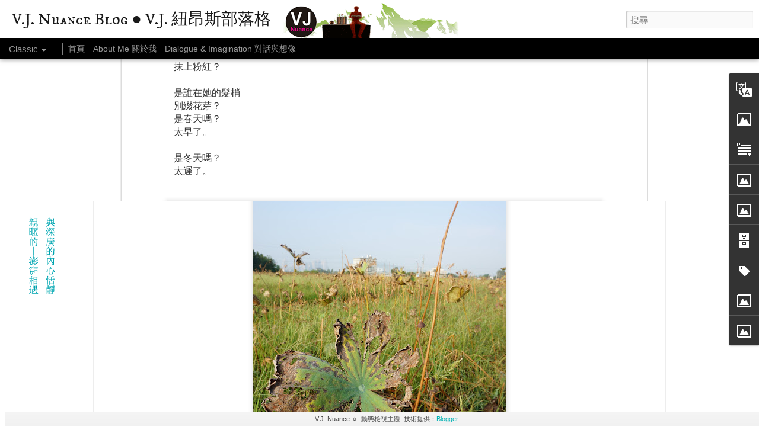

--- FILE ---
content_type: text/html; charset=UTF-8
request_url: https://www.vjnuance.idv.tw/2014/01/blog-post_22.html
body_size: 5564
content:
<!DOCTYPE html>
<html class='v2' dir='ltr' xmlns='http://www.w3.org/1999/xhtml' xmlns:b='http://www.google.com/2005/gml/b' xmlns:data='http://www.google.com/2005/gml/data' xmlns:expr='http://www.google.com/2005/gml/expr'>
<head>
<link href='https://www.blogger.com/static/v1/widgets/335934321-css_bundle_v2.css' rel='stylesheet' type='text/css'/>
<meta content='text/html; charset=UTF-8' http-equiv='Content-Type'/>
<meta content='blogger' name='generator'/>
<link href='https://www.vjnuance.idv.tw/favicon.ico' rel='icon' type='image/x-icon'/>
<link href='https://www.vjnuance.idv.tw/2014/01/blog-post_22.html' rel='canonical'/>
<link rel="alternate" type="application/atom+xml" title="V.J. Nuance Blog &#9679; V.J. 紐昂斯部落格 - Atom" href="https://www.vjnuance.idv.tw/feeds/posts/default" />
<link rel="alternate" type="application/rss+xml" title="V.J. Nuance Blog &#9679; V.J. 紐昂斯部落格 - RSS" href="https://www.vjnuance.idv.tw/feeds/posts/default?alt=rss" />
<link rel="service.post" type="application/atom+xml" title="V.J. Nuance Blog &#9679; V.J. 紐昂斯部落格 - Atom" href="https://www.blogger.com/feeds/3710058619282861518/posts/default" />

<link rel="alternate" type="application/atom+xml" title="V.J. Nuance Blog &#9679; V.J. 紐昂斯部落格 - Atom" href="https://www.vjnuance.idv.tw/feeds/6817210238873566467/comments/default" />
<!--Can't find substitution for tag [blog.ieCssRetrofitLinks]-->
<link href='https://blogger.googleusercontent.com/img/b/R29vZ2xl/AVvXsEhh47Dj0WEl71DYrESvmAF2PP3_VDmUcG-N-d1LCaKKbrzSK_Dpmql_U5JL5MrP5aq9bbq6YHyiKsOnUhGlLE0hZRllBE5K5eB_mR1QbXq5HCCdFMoiFtwrtzCYkXhbbZzjy2NdvY3qSTs/w767-h509-no/%25E5%25B1%25B1%25E6%25AB%25BB%25E4%25B9%258D%25E9%2596%258B%25EF%25BC%2590%25EF%25BC%2592.JPG' rel='image_src'/>
<meta content='https://www.vjnuance.idv.tw/2014/01/blog-post_22.html' property='og:url'/>
<meta content='山櫻乍現' property='og:title'/>
<meta content='        是誰為她的素顏        抹上粉紅？           是誰在她的髮梢        別綴花芽？   ' property='og:description'/>
<meta content='https://blogger.googleusercontent.com/img/b/R29vZ2xl/AVvXsEhh47Dj0WEl71DYrESvmAF2PP3_VDmUcG-N-d1LCaKKbrzSK_Dpmql_U5JL5MrP5aq9bbq6YHyiKsOnUhGlLE0hZRllBE5K5eB_mR1QbXq5HCCdFMoiFtwrtzCYkXhbbZzjy2NdvY3qSTs/w1200-h630-p-k-no-nu/%25E5%25B1%25B1%25E6%25AB%25BB%25E4%25B9%258D%25E9%2596%258B%25EF%25BC%2590%25EF%25BC%2592.JPG' property='og:image'/>
<title>V.J. Nuance Blog &#9679; V.J. 紐昂斯部落格: 山櫻乍現</title>
<meta content='!' name='fragment'/>
<meta content='dynamic' name='blogger-template'/>
<meta content='IE=9,chrome=1' http-equiv='X-UA-Compatible'/>
<meta content='initial-scale=1.0, maximum-scale=1.0, user-scalable=no, width=device-width' name='viewport'/>
<style type='text/css'>@font-face{font-family:'Fontdiner Swanky';font-style:normal;font-weight:400;font-display:swap;src:url(//fonts.gstatic.com/s/fontdinerswanky/v24/ijwOs4XgRNsiaI5-hcVb4hQgMvCD0uYVKwOs1to.woff2)format('woff2');unicode-range:U+0000-00FF,U+0131,U+0152-0153,U+02BB-02BC,U+02C6,U+02DA,U+02DC,U+0304,U+0308,U+0329,U+2000-206F,U+20AC,U+2122,U+2191,U+2193,U+2212,U+2215,U+FEFF,U+FFFD;}@font-face{font-family:'IM Fell DW Pica SC';font-style:normal;font-weight:400;font-display:swap;src:url(//fonts.gstatic.com/s/imfelldwpicasc/v21/0ybjGCAu5PfqkvtGVU15aBhXz3EUrnTm_xKLM0uRGQ.woff2)format('woff2');unicode-range:U+0000-00FF,U+0131,U+0152-0153,U+02BB-02BC,U+02C6,U+02DA,U+02DC,U+0304,U+0308,U+0329,U+2000-206F,U+20AC,U+2122,U+2191,U+2193,U+2212,U+2215,U+FEFF,U+FFFD;}</style>
<style id='page-skin-1' type='text/css'><!--
/*-----------------------------------------------
Blogger Template Style
Name: Dynamic Views
----------------------------------------------- */
/* Variable definitions
====================
<Variable name="keycolor" description="Main Color" type="color" default="#ffffff"
variants="#2b256f,#00b2b4,#4ba976,#696f00,#b38f00,#f07300,#d0422c,#f37a86,#7b5341"/>
<Group description="Page">
<Variable name="page.text.font" description="Font" type="font"
default="'Helvetica Neue Light', HelveticaNeue-Light, 'Helvetica Neue', Helvetica, Arial, sans-serif"/>
<Variable name="page.text.color" description="Text Color" type="color"
default="#333333" variants="#333333"/>
<Variable name="body.background.color" description="Background Color" type="color"
default="#EEEEEE"
variants="#dfdfea,#d9f4f4,#e4f2eb,#e9ead9,#f4eed9,#fdead9,#f8e3e0,#fdebed,#ebe5e3"/>
</Group>
<Variable name="body.background" description="Body Background" type="background"
color="#EEEEEE" default="$(color) none repeat scroll top left"/>
<Group description="Header">
<Variable name="header.background.color" description="Background Color" type="color"
default="#F3F3F3" variants="#F3F3F3"/>
</Group>
<Group description="Header Bar">
<Variable name="primary.color" description="Background Color" type="color"
default="#333333" variants="#2b256f,#00b2b4,#4ba976,#696f00,#b38f00,#f07300,#d0422c,#f37a86,#7b5341"/>
<Variable name="menu.font" description="Font" type="font"
default="'Helvetica Neue Light', HelveticaNeue-Light, 'Helvetica Neue', Helvetica, Arial, sans-serif"/>
<Variable name="menu.text.color" description="Text Color" type="color"
default="#FFFFFF" variants="#FFFFFF"/>
</Group>
<Group description="Links">
<Variable name="link.font" description="Link Text" type="font"
default="'Helvetica Neue Light', HelveticaNeue-Light, 'Helvetica Neue', Helvetica, Arial, sans-serif"/>
<Variable name="link.color" description="Link Color" type="color"
default="#009EB8"
variants="#2b256f,#00b2b4,#4ba976,#696f00,#b38f00,#f07300,#d0422c,#f37a86,#7b5341"/>
<Variable name="link.hover.color" description="Link Hover Color" type="color"
default="#009EB8"
variants="#2b256f,#00b2b4,#4ba976,#696f00,#b38f00,#f07300,#d0422c,#f37a86,#7b5341"/>
<Variable name="link.visited.color" description="Link Visited Color" type="color"
default="#009EB8"
variants="#2b256f,#00b2b4,#4ba976,#696f00,#b38f00,#f07300,#d0422c,#f37a86,#7b5341"/>
</Group>
<Group description="Blog Title">
<Variable name="blog.title.font" description="Font" type="font"
default="'Helvetica Neue Light', HelveticaNeue-Light, 'Helvetica Neue', Helvetica, Arial, sans-serif"/>
<Variable name="blog.title.color" description="Color" type="color"
default="#555555" variants="#555555"/>
</Group>
<Group description="Blog Description">
<Variable name="blog.description.font" description="Font" type="font"
default="'Helvetica Neue Light', HelveticaNeue-Light, 'Helvetica Neue', Helvetica, Arial, sans-serif"/>
<Variable name="blog.description.color" description="Color" type="color"
default="#555555" variants="#555555"/>
</Group>
<Group description="Post Title">
<Variable name="post.title.font" description="Font" type="font"
default="'Helvetica Neue Light', HelveticaNeue-Light, 'Helvetica Neue', Helvetica, Arial, sans-serif"/>
<Variable name="post.title.color" description="Color" type="color"
default="#333333" variants="#333333"/>
</Group>
<Group description="Date Ribbon">
<Variable name="ribbon.color" description="Color" type="color"
default="#666666" variants="#2b256f,#00b2b4,#4ba976,#696f00,#b38f00,#f07300,#d0422c,#f37a86,#7b5341"/>
<Variable name="ribbon.hover.color" description="Hover Color" type="color"
default="#AD3A2B" variants="#AD3A2B"/>
</Group>
<Variable name="blitzview" description="Initial view type" type="string" default="sidebar"/>
*/
/* BEGIN CUT */
{
"font:Text": "'Helvetica Neue Light', HelveticaNeue-Light, 'Helvetica Neue', Helvetica, Arial, sans-serif",
"color:Text": "#333333",
"image:Background": "#EEEEEE url(//2.bp.blogspot.com/-UOC96PXeESY/VENL0Var8UI/AAAAAAAAKYQ/fSFhMUtZYzI/s0/Background-Dynamic-view-00.gif) repeat fixed top left",
"color:Background": "#ffffff",
"color:Header Background": "#ffffff",
"color:Primary": "#000000",
"color:Menu Text": "#ffffff",
"font:Menu": "normal normal 100% 'Helvetica Neue Light', HelveticaNeue-Light, 'Helvetica Neue', Helvetica, Arial, sans-serif",
"font:Link": "'Helvetica Neue Light', HelveticaNeue-Light, 'Helvetica Neue', Helvetica, Arial, sans-serif",
"color:Link": "#00b2b4",
"color:Link Visited": "#00b2b4",
"color:Link Hover": "#00b2b4",
"font:Blog Title": "normal bold 100% IM Fell DW Pica SC",
"color:Blog Title": "#191919",
"font:Blog Description": "'Helvetica Neue Light', HelveticaNeue-Light, 'Helvetica Neue', Helvetica, Arial, sans-serif",
"color:Blog Description": "#555555",
"font:Post Title": "normal bold 100% Fontdiner Swanky",
"color:Post Title": "#ff553f",
"color:Ribbon": "#00b2b4",
"color:Ribbon Hover": "#ad3a2b",
"view": "classic"
}
/* END CUT */
.ss,.blogger-gear{
display: none;
}
--></style>
<style id='template-skin-1' type='text/css'><!--
body {
min-width: 1140px;
}
.column-center-outer {
margin-top: 46px;
}
.content-outer, .content-fauxcolumn-outer, .region-inner {
min-width: 1140px;
max-width: 1140px;
_width: 1140px;
}
.main-inner .columns {
padding-left: 0;
padding-right: 310px;
}
.main-inner .fauxcolumn-center-outer {
left: 0;
right: 310px;
/* IE6 does not respect left and right together */
_width: expression(this.parentNode.offsetWidth -
parseInt("0") -
parseInt("310px") + 'px');
}
.main-inner .fauxcolumn-left-outer {
width: 0;
}
.main-inner .fauxcolumn-right-outer {
width: 310px;
}
.main-inner .column-left-outer {
width: 0;
right: 100%;
margin-left: -0;
}
.main-inner .column-right-outer {
width: 310px;
margin-right: -310px;
}
#layout {
min-width: 0;
}
#layout .content-outer {
min-width: 0;
width: 800px;
}
#layout .region-inner {
min-width: 0;
width: auto;
}
--></style>
<script src='//www.blogblog.com/dynamicviews/2dfa401275732ff9/js/thirdparty/jquery.js' type='text/javascript'></script>
<script src='//www.blogblog.com/dynamicviews/2dfa401275732ff9/js/thirdparty/jquery-mousewheel.js' type='text/javascript'></script>
<script src='//www.blogblog.com/dynamicviews/2dfa401275732ff9/js/common.js' type='text/javascript'></script>
<script src='//www.blogblog.com/dynamicviews/2dfa401275732ff9/js/languages/lang__zh_tw.js' type='text/javascript'></script>
<script src='//www.blogblog.com/dynamicviews/2dfa401275732ff9/js/classic.js' type='text/javascript'></script>
<script src='//www.blogblog.com/dynamicviews/2dfa401275732ff9/js/gadgets.js' type='text/javascript'></script>
<script src='//www.blogblog.com/dynamicviews/4224c15c4e7c9321/js/comments.js'></script>
<link href='https://www.blogger.com/dyn-css/authorization.css?targetBlogID=3710058619282861518&amp;zx=0ff4b194-9db4-4540-9885-4dd5fc39375a' media='none' onload='if(media!=&#39;all&#39;)media=&#39;all&#39;' rel='stylesheet'/><noscript><link href='https://www.blogger.com/dyn-css/authorization.css?targetBlogID=3710058619282861518&amp;zx=0ff4b194-9db4-4540-9885-4dd5fc39375a' rel='stylesheet'/></noscript>
<meta name='google-adsense-platform-account' content='ca-host-pub-1556223355139109'/>
<meta name='google-adsense-platform-domain' content='blogspot.com'/>

</head>
<body class='variant-classic'>
<div class='content'>
<div class='content-outer'>
<div class='fauxborder-left content-fauxborder-left'>
<div class='content-inner'>
<div class='main-outer'>
<div class='fauxborder-left main-fauxborder-left'>
<div class='region-inner main-inner'>
<div class='columns fauxcolumns'>
<div class='column-center-outer'>
<div class='column-center-inner'>
<div class='main section' id='main'>
</div>
</div>
</div>
<div class='column-right-outer'>
<div class='column-right-inner'>
<aside>
<div class='sidebar section' id='sidebar-right-1'>
</div>
</aside>
</div>
</div>
<div style='clear: both'></div>
</div>
</div>
</div>
</div>
</div>
</div>
</div>
</div>
<script language='javascript' type='text/javascript'>
      setTimeout(function() {
        blogger.ui().configure().view();
      }, 500);
    </script>

<script type="text/javascript" src="https://www.blogger.com/static/v1/widgets/3845888474-widgets.js"></script>
<script type='text/javascript'>
window['__wavt'] = 'AOuZoY6zMEqchsIRN9MOll3ebhVVp7SupA:1768662507966';_WidgetManager._Init('//www.blogger.com/rearrange?blogID\x3d3710058619282861518','//www.vjnuance.idv.tw/2014/01/blog-post_22.html','3710058619282861518');
_WidgetManager._SetDataContext([{'name': 'blog', 'data': {'blogId': '3710058619282861518', 'title': 'V.J. Nuance Blog \u25cf V.J. \u7d10\u6602\u65af\u90e8\u843d\u683c', 'url': 'https://www.vjnuance.idv.tw/2014/01/blog-post_22.html', 'canonicalUrl': 'https://www.vjnuance.idv.tw/2014/01/blog-post_22.html', 'homepageUrl': 'https://www.vjnuance.idv.tw/', 'searchUrl': 'https://www.vjnuance.idv.tw/search', 'canonicalHomepageUrl': 'https://www.vjnuance.idv.tw/', 'blogspotFaviconUrl': 'https://www.vjnuance.idv.tw/favicon.ico', 'bloggerUrl': 'https://www.blogger.com', 'hasCustomDomain': true, 'httpsEnabled': true, 'enabledCommentProfileImages': true, 'gPlusViewType': 'FILTERED_POSTMOD', 'adultContent': false, 'analyticsAccountNumber': '', 'encoding': 'UTF-8', 'locale': 'zh-TW', 'localeUnderscoreDelimited': 'zh_tw', 'languageDirection': 'ltr', 'isPrivate': false, 'isMobile': false, 'isMobileRequest': false, 'mobileClass': '', 'isPrivateBlog': false, 'isDynamicViewsAvailable': true, 'feedLinks': '\x3clink rel\x3d\x22alternate\x22 type\x3d\x22application/atom+xml\x22 title\x3d\x22V.J. Nuance Blog \u25cf V.J. \u7d10\u6602\u65af\u90e8\u843d\u683c - Atom\x22 href\x3d\x22https://www.vjnuance.idv.tw/feeds/posts/default\x22 /\x3e\n\x3clink rel\x3d\x22alternate\x22 type\x3d\x22application/rss+xml\x22 title\x3d\x22V.J. Nuance Blog \u25cf V.J. \u7d10\u6602\u65af\u90e8\u843d\u683c - RSS\x22 href\x3d\x22https://www.vjnuance.idv.tw/feeds/posts/default?alt\x3drss\x22 /\x3e\n\x3clink rel\x3d\x22service.post\x22 type\x3d\x22application/atom+xml\x22 title\x3d\x22V.J. Nuance Blog \u25cf V.J. \u7d10\u6602\u65af\u90e8\u843d\u683c - Atom\x22 href\x3d\x22https://www.blogger.com/feeds/3710058619282861518/posts/default\x22 /\x3e\n\n\x3clink rel\x3d\x22alternate\x22 type\x3d\x22application/atom+xml\x22 title\x3d\x22V.J. Nuance Blog \u25cf V.J. \u7d10\u6602\u65af\u90e8\u843d\u683c - Atom\x22 href\x3d\x22https://www.vjnuance.idv.tw/feeds/6817210238873566467/comments/default\x22 /\x3e\n', 'meTag': '', 'adsenseHostId': 'ca-host-pub-1556223355139109', 'adsenseHasAds': false, 'adsenseAutoAds': false, 'boqCommentIframeForm': true, 'loginRedirectParam': '', 'view': '', 'dynamicViewsCommentsSrc': '//www.blogblog.com/dynamicviews/4224c15c4e7c9321/js/comments.js', 'dynamicViewsScriptSrc': '//www.blogblog.com/dynamicviews/2dfa401275732ff9', 'plusOneApiSrc': 'https://apis.google.com/js/platform.js', 'disableGComments': true, 'interstitialAccepted': false, 'sharing': {'platforms': [{'name': '\u53d6\u5f97\u9023\u7d50', 'key': 'link', 'shareMessage': '\u53d6\u5f97\u9023\u7d50', 'target': ''}, {'name': 'Facebook', 'key': 'facebook', 'shareMessage': '\u5206\u4eab\u5230 Facebook', 'target': 'facebook'}, {'name': 'BlogThis\uff01', 'key': 'blogThis', 'shareMessage': 'BlogThis\uff01', 'target': 'blog'}, {'name': 'X', 'key': 'twitter', 'shareMessage': '\u5206\u4eab\u5230 X', 'target': 'twitter'}, {'name': 'Pinterest', 'key': 'pinterest', 'shareMessage': '\u5206\u4eab\u5230 Pinterest', 'target': 'pinterest'}, {'name': '\u4ee5\u96fb\u5b50\u90f5\u4ef6\u50b3\u9001', 'key': 'email', 'shareMessage': '\u4ee5\u96fb\u5b50\u90f5\u4ef6\u50b3\u9001', 'target': 'email'}], 'disableGooglePlus': true, 'googlePlusShareButtonWidth': 0, 'googlePlusBootstrap': '\x3cscript type\x3d\x22text/javascript\x22\x3ewindow.___gcfg \x3d {\x27lang\x27: \x27zh_TW\x27};\x3c/script\x3e'}, 'hasCustomJumpLinkMessage': false, 'jumpLinkMessage': '\u95b1\u8b80\u5b8c\u6574\u5167\u5bb9', 'pageType': 'item', 'postId': '6817210238873566467', 'postImageThumbnailUrl': 'https://blogger.googleusercontent.com/img/b/R29vZ2xl/AVvXsEhh47Dj0WEl71DYrESvmAF2PP3_VDmUcG-N-d1LCaKKbrzSK_Dpmql_U5JL5MrP5aq9bbq6YHyiKsOnUhGlLE0hZRllBE5K5eB_mR1QbXq5HCCdFMoiFtwrtzCYkXhbbZzjy2NdvY3qSTs/s72-w767-c-h509-no/%25E5%25B1%25B1%25E6%25AB%25BB%25E4%25B9%258D%25E9%2596%258B%25EF%25BC%2590%25EF%25BC%2592.JPG', 'postImageUrl': 'https://blogger.googleusercontent.com/img/b/R29vZ2xl/AVvXsEhh47Dj0WEl71DYrESvmAF2PP3_VDmUcG-N-d1LCaKKbrzSK_Dpmql_U5JL5MrP5aq9bbq6YHyiKsOnUhGlLE0hZRllBE5K5eB_mR1QbXq5HCCdFMoiFtwrtzCYkXhbbZzjy2NdvY3qSTs/w767-h509-no/%25E5%25B1%25B1%25E6%25AB%25BB%25E4%25B9%258D%25E9%2596%258B%25EF%25BC%2590%25EF%25BC%2592.JPG', 'pageName': '\u5c71\u6afb\u4e4d\u73fe', 'pageTitle': 'V.J. Nuance Blog \u25cf V.J. \u7d10\u6602\u65af\u90e8\u843d\u683c: \u5c71\u6afb\u4e4d\u73fe'}}, {'name': 'features', 'data': {}}, {'name': 'messages', 'data': {'edit': '\u7de8\u8f2f', 'linkCopiedToClipboard': '\u5df2\u5c07\u9023\u7d50\u8907\u88fd\u5230\u526a\u8cbc\u7c3f\uff01', 'ok': '\u78ba\u5b9a', 'postLink': '\u6587\u7ae0\u9023\u7d50'}}, {'name': 'skin', 'data': {'vars': {'link_color': '#00b2b4', 'post_title_color': '#ff553f', 'blog_description_font': '\x27Helvetica Neue Light\x27, HelveticaNeue-Light, \x27Helvetica Neue\x27, Helvetica, Arial, sans-serif', 'body_background_color': '#ffffff', 'ribbon_color': '#00b2b4', 'body_background': '#EEEEEE url(http://2.bp.blogspot.com/-UOC96PXeESY/VENL0Var8UI/AAAAAAAAKYQ/fSFhMUtZYzI/s0/Background-Dynamic-view-00.gif) repeat fixed top left', 'blitzview': 'classic', 'link_visited_color': '#00b2b4', 'link_hover_color': '#00b2b4', 'header_background_color': '#ffffff', 'keycolor': '#00b2b4', 'page_text_font': '\x27Helvetica Neue Light\x27, HelveticaNeue-Light, \x27Helvetica Neue\x27, Helvetica, Arial, sans-serif', 'blog_title_color': '#191919', 'ribbon_hover_color': '#ad3a2b', 'blog_title_font': 'normal bold 100% IM Fell DW Pica SC', 'link_font': '\x27Helvetica Neue Light\x27, HelveticaNeue-Light, \x27Helvetica Neue\x27, Helvetica, Arial, sans-serif', 'menu_font': 'normal normal 100% \x27Helvetica Neue Light\x27, HelveticaNeue-Light, \x27Helvetica Neue\x27, Helvetica, Arial, sans-serif', 'primary_color': '#000000', 'page_text_color': '#333333', 'post_title_font': 'normal bold 100% Fontdiner Swanky', 'blog_description_color': '#555555', 'menu_text_color': '#ffffff'}, 'override': '.ss,.blogger-gear{\ndisplay: none;\n}', 'url': 'blitz.css'}}, {'name': 'template', 'data': {'name': 'custom', 'localizedName': '\u81ea\u8a02', 'isResponsive': false, 'isAlternateRendering': false, 'isCustom': true, 'variant': 'classic', 'variantId': 'classic'}}, {'name': 'view', 'data': {'classic': {'name': 'classic', 'url': '?view\x3dclassic'}, 'flipcard': {'name': 'flipcard', 'url': '?view\x3dflipcard'}, 'magazine': {'name': 'magazine', 'url': '?view\x3dmagazine'}, 'mosaic': {'name': 'mosaic', 'url': '?view\x3dmosaic'}, 'sidebar': {'name': 'sidebar', 'url': '?view\x3dsidebar'}, 'snapshot': {'name': 'snapshot', 'url': '?view\x3dsnapshot'}, 'timeslide': {'name': 'timeslide', 'url': '?view\x3dtimeslide'}, 'isMobile': false, 'title': '\u5c71\u6afb\u4e4d\u73fe', 'description': '   \xa0\xa0\xa0\xa0 \u662f\u8ab0\u70ba\u5979\u7684\u7d20\u984f   \xa0\xa0\xa0\xa0 \u62b9\u4e0a\u7c89\u7d05\uff1f   \xa0  \xa0\xa0\xa0\xa0 \u662f\u8ab0\u5728\u5979\u7684\u9aee\u68a2   \xa0\xa0\xa0\xa0 \u5225\u7db4\u82b1\u82bd\uff1f   ', 'featuredImage': 'https://blogger.googleusercontent.com/img/b/R29vZ2xl/AVvXsEhh47Dj0WEl71DYrESvmAF2PP3_VDmUcG-N-d1LCaKKbrzSK_Dpmql_U5JL5MrP5aq9bbq6YHyiKsOnUhGlLE0hZRllBE5K5eB_mR1QbXq5HCCdFMoiFtwrtzCYkXhbbZzjy2NdvY3qSTs/w767-h509-no/%25E5%25B1%25B1%25E6%25AB%25BB%25E4%25B9%258D%25E9%2596%258B%25EF%25BC%2590%25EF%25BC%2592.JPG', 'url': 'https://www.vjnuance.idv.tw/2014/01/blog-post_22.html', 'type': 'item', 'isSingleItem': true, 'isMultipleItems': false, 'isError': false, 'isPage': false, 'isPost': true, 'isHomepage': false, 'isArchive': false, 'isLabelSearch': false, 'postId': 6817210238873566467}}]);
_WidgetManager._RegisterWidget('_BlogView', new _WidgetInfo('Blog1', 'main', document.getElementById('Blog1'), {'cmtInteractionsEnabled': false, 'lightboxEnabled': true, 'lightboxModuleUrl': 'https://www.blogger.com/static/v1/jsbin/1885280621-lbx__zh_tw.js', 'lightboxCssUrl': 'https://www.blogger.com/static/v1/v-css/828616780-lightbox_bundle.css'}, 'displayModeFull'));
_WidgetManager._RegisterWidget('_PageListView', new _WidgetInfo('PageList1', 'sidebar-right-1', document.getElementById('PageList1'), {'title': '\u7db2\u9801', 'links': [{'isCurrentPage': false, 'href': 'https://www.vjnuance.idv.tw/', 'title': '\u9996\u9801'}, {'isCurrentPage': false, 'href': 'https://www.vjnuance.idv.tw/p/about-me.html', 'id': '8197051446677582563', 'title': 'About Me \u95dc\u65bc\u6211'}, {'isCurrentPage': false, 'href': 'https://www.vjnuance.idv.tw/p/p.html', 'id': '276862690868760397', 'title': 'Dialogue \x26amp; Imagination \u5c0d\u8a71\u8207\u60f3\u50cf'}], 'mobile': false, 'showPlaceholder': true, 'hasCurrentPage': false}, 'displayModeFull'));
_WidgetManager._RegisterWidget('_HeaderView', new _WidgetInfo('Header1', 'sidebar-right-1', document.getElementById('Header1'), {}, 'displayModeFull'));
_WidgetManager._RegisterWidget('_TranslateView', new _WidgetInfo('Translate1', 'sidebar-right-1', document.getElementById('Translate1'), {}, 'displayModeFull'));
_WidgetManager._RegisterWidget('_ImageView', new _WidgetInfo('Image6', 'sidebar-right-1', document.getElementById('Image6'), {'resize': true}, 'displayModeFull'));
_WidgetManager._RegisterWidget('_TextView', new _WidgetInfo('Text1', 'sidebar-right-1', document.getElementById('Text1'), {}, 'displayModeFull'));
_WidgetManager._RegisterWidget('_ImageView', new _WidgetInfo('Image5', 'sidebar-right-1', document.getElementById('Image5'), {'resize': true}, 'displayModeFull'));
_WidgetManager._RegisterWidget('_ImageView', new _WidgetInfo('Image1', 'sidebar-right-1', document.getElementById('Image1'), {'resize': true}, 'displayModeFull'));
_WidgetManager._RegisterWidget('_BlogArchiveView', new _WidgetInfo('BlogArchive1', 'sidebar-right-1', document.getElementById('BlogArchive1'), {'languageDirection': 'ltr', 'loadingMessage': '\u8f09\u5165\u4e2d\x26hellip;'}, 'displayModeFull'));
_WidgetManager._RegisterWidget('_LabelView', new _WidgetInfo('Label3', 'sidebar-right-1', document.getElementById('Label3'), {}, 'displayModeFull'));
_WidgetManager._RegisterWidget('_ImageView', new _WidgetInfo('Image2', 'sidebar-right-1', document.getElementById('Image2'), {'resize': true}, 'displayModeFull'));
_WidgetManager._RegisterWidget('_ImageView', new _WidgetInfo('Image3', 'sidebar-right-1', document.getElementById('Image3'), {'resize': true}, 'displayModeFull'));
_WidgetManager._RegisterWidget('_HTMLView', new _WidgetInfo('HTML2', 'sidebar-right-1', document.getElementById('HTML2'), {}, 'displayModeFull'));
_WidgetManager._RegisterWidget('_AttributionView', new _WidgetInfo('Attribution1', 'sidebar-right-1', document.getElementById('Attribution1'), {}, 'displayModeFull'));
_WidgetManager._RegisterWidget('_NavbarView', new _WidgetInfo('Navbar1', 'sidebar-right-1', document.getElementById('Navbar1'), {}, 'displayModeFull'));
</script>
</body>
</html>

--- FILE ---
content_type: text/html; charset=UTF-8
request_url: https://www.vjnuance.idv.tw/2015/11/a-lotus-pond-in-winter.html?dynamicviews=1&v=0
body_size: 5670
content:
<!DOCTYPE html>
<html class='v2' dir='ltr' xmlns='http://www.w3.org/1999/xhtml' xmlns:b='http://www.google.com/2005/gml/b' xmlns:data='http://www.google.com/2005/gml/data' xmlns:expr='http://www.google.com/2005/gml/expr'>
<head>
<link href='https://www.blogger.com/static/v1/widgets/335934321-css_bundle_v2.css' rel='stylesheet' type='text/css'/>
<meta content='text/html; charset=UTF-8' http-equiv='Content-Type'/>
<meta content='blogger' name='generator'/>
<link href='https://www.vjnuance.idv.tw/favicon.ico' rel='icon' type='image/x-icon'/>
<link href='https://www.vjnuance.idv.tw/2015/11/a-lotus-pond-in-winter.html' rel='canonical'/>
<link rel="alternate" type="application/atom+xml" title="V.J. Nuance Blog &#9679; V.J. 紐昂斯部落格 - Atom" href="https://www.vjnuance.idv.tw/feeds/posts/default" />
<link rel="alternate" type="application/rss+xml" title="V.J. Nuance Blog &#9679; V.J. 紐昂斯部落格 - RSS" href="https://www.vjnuance.idv.tw/feeds/posts/default?alt=rss" />
<link rel="service.post" type="application/atom+xml" title="V.J. Nuance Blog &#9679; V.J. 紐昂斯部落格 - Atom" href="https://www.blogger.com/feeds/3710058619282861518/posts/default" />

<link rel="alternate" type="application/atom+xml" title="V.J. Nuance Blog &#9679; V.J. 紐昂斯部落格 - Atom" href="https://www.vjnuance.idv.tw/feeds/5228612524472128206/comments/default" />
<!--Can't find substitution for tag [blog.ieCssRetrofitLinks]-->
<link href='https://blogger.googleusercontent.com/img/b/R29vZ2xl/AVvXsEgrEQr9VDrxx3FRPadeebDpAP7RFbMqRZnhIeo_0i8IbhsMez-CjP4RZWd9DVZeKHOJsZs21WnUiU8nIalSLHrJVf-naIt1f8xArX12YSu1G1dLNQgcAa5cNdH0Oqv0y54iruzKpJ4RwcY/w428-h643-no/' rel='image_src'/>
<meta content='https://www.vjnuance.idv.tw/2015/11/a-lotus-pond-in-winter.html' property='og:url'/>
<meta content='A Lotus Pond in Winter 冬季裡的蓮花池' property='og:title'/>
<meta content='          蟄伏於一片荒野蔓草的蓮花，     斑駁枯萎的葉面，     似佈滿挫敗、苦痛與傷痕。                        花兒們，     或挺立或垂倒或折腰的，     各自以適合自己的方式，     休養生息。                 ...' property='og:description'/>
<meta content='https://blogger.googleusercontent.com/img/b/R29vZ2xl/AVvXsEgrEQr9VDrxx3FRPadeebDpAP7RFbMqRZnhIeo_0i8IbhsMez-CjP4RZWd9DVZeKHOJsZs21WnUiU8nIalSLHrJVf-naIt1f8xArX12YSu1G1dLNQgcAa5cNdH0Oqv0y54iruzKpJ4RwcY/w1200-h630-p-k-no-nu/' property='og:image'/>
<title>V.J. Nuance Blog &#9679; V.J. 紐昂斯部落格: A Lotus Pond in Winter 冬季裡的蓮花池</title>
<meta content='!' name='fragment'/>
<meta content='dynamic' name='blogger-template'/>
<meta content='IE=9,chrome=1' http-equiv='X-UA-Compatible'/>
<meta content='initial-scale=1.0, maximum-scale=1.0, user-scalable=no, width=device-width' name='viewport'/>
<style type='text/css'>@font-face{font-family:'Fontdiner Swanky';font-style:normal;font-weight:400;font-display:swap;src:url(//fonts.gstatic.com/s/fontdinerswanky/v24/ijwOs4XgRNsiaI5-hcVb4hQgMvCD0uYVKwOs1to.woff2)format('woff2');unicode-range:U+0000-00FF,U+0131,U+0152-0153,U+02BB-02BC,U+02C6,U+02DA,U+02DC,U+0304,U+0308,U+0329,U+2000-206F,U+20AC,U+2122,U+2191,U+2193,U+2212,U+2215,U+FEFF,U+FFFD;}@font-face{font-family:'IM Fell DW Pica SC';font-style:normal;font-weight:400;font-display:swap;src:url(//fonts.gstatic.com/s/imfelldwpicasc/v21/0ybjGCAu5PfqkvtGVU15aBhXz3EUrnTm_xKLM0uRGQ.woff2)format('woff2');unicode-range:U+0000-00FF,U+0131,U+0152-0153,U+02BB-02BC,U+02C6,U+02DA,U+02DC,U+0304,U+0308,U+0329,U+2000-206F,U+20AC,U+2122,U+2191,U+2193,U+2212,U+2215,U+FEFF,U+FFFD;}</style>
<style id='page-skin-1' type='text/css'><!--
/*-----------------------------------------------
Blogger Template Style
Name: Dynamic Views
----------------------------------------------- */
/* Variable definitions
====================
<Variable name="keycolor" description="Main Color" type="color" default="#ffffff"
variants="#2b256f,#00b2b4,#4ba976,#696f00,#b38f00,#f07300,#d0422c,#f37a86,#7b5341"/>
<Group description="Page">
<Variable name="page.text.font" description="Font" type="font"
default="'Helvetica Neue Light', HelveticaNeue-Light, 'Helvetica Neue', Helvetica, Arial, sans-serif"/>
<Variable name="page.text.color" description="Text Color" type="color"
default="#333333" variants="#333333"/>
<Variable name="body.background.color" description="Background Color" type="color"
default="#EEEEEE"
variants="#dfdfea,#d9f4f4,#e4f2eb,#e9ead9,#f4eed9,#fdead9,#f8e3e0,#fdebed,#ebe5e3"/>
</Group>
<Variable name="body.background" description="Body Background" type="background"
color="#EEEEEE" default="$(color) none repeat scroll top left"/>
<Group description="Header">
<Variable name="header.background.color" description="Background Color" type="color"
default="#F3F3F3" variants="#F3F3F3"/>
</Group>
<Group description="Header Bar">
<Variable name="primary.color" description="Background Color" type="color"
default="#333333" variants="#2b256f,#00b2b4,#4ba976,#696f00,#b38f00,#f07300,#d0422c,#f37a86,#7b5341"/>
<Variable name="menu.font" description="Font" type="font"
default="'Helvetica Neue Light', HelveticaNeue-Light, 'Helvetica Neue', Helvetica, Arial, sans-serif"/>
<Variable name="menu.text.color" description="Text Color" type="color"
default="#FFFFFF" variants="#FFFFFF"/>
</Group>
<Group description="Links">
<Variable name="link.font" description="Link Text" type="font"
default="'Helvetica Neue Light', HelveticaNeue-Light, 'Helvetica Neue', Helvetica, Arial, sans-serif"/>
<Variable name="link.color" description="Link Color" type="color"
default="#009EB8"
variants="#2b256f,#00b2b4,#4ba976,#696f00,#b38f00,#f07300,#d0422c,#f37a86,#7b5341"/>
<Variable name="link.hover.color" description="Link Hover Color" type="color"
default="#009EB8"
variants="#2b256f,#00b2b4,#4ba976,#696f00,#b38f00,#f07300,#d0422c,#f37a86,#7b5341"/>
<Variable name="link.visited.color" description="Link Visited Color" type="color"
default="#009EB8"
variants="#2b256f,#00b2b4,#4ba976,#696f00,#b38f00,#f07300,#d0422c,#f37a86,#7b5341"/>
</Group>
<Group description="Blog Title">
<Variable name="blog.title.font" description="Font" type="font"
default="'Helvetica Neue Light', HelveticaNeue-Light, 'Helvetica Neue', Helvetica, Arial, sans-serif"/>
<Variable name="blog.title.color" description="Color" type="color"
default="#555555" variants="#555555"/>
</Group>
<Group description="Blog Description">
<Variable name="blog.description.font" description="Font" type="font"
default="'Helvetica Neue Light', HelveticaNeue-Light, 'Helvetica Neue', Helvetica, Arial, sans-serif"/>
<Variable name="blog.description.color" description="Color" type="color"
default="#555555" variants="#555555"/>
</Group>
<Group description="Post Title">
<Variable name="post.title.font" description="Font" type="font"
default="'Helvetica Neue Light', HelveticaNeue-Light, 'Helvetica Neue', Helvetica, Arial, sans-serif"/>
<Variable name="post.title.color" description="Color" type="color"
default="#333333" variants="#333333"/>
</Group>
<Group description="Date Ribbon">
<Variable name="ribbon.color" description="Color" type="color"
default="#666666" variants="#2b256f,#00b2b4,#4ba976,#696f00,#b38f00,#f07300,#d0422c,#f37a86,#7b5341"/>
<Variable name="ribbon.hover.color" description="Hover Color" type="color"
default="#AD3A2B" variants="#AD3A2B"/>
</Group>
<Variable name="blitzview" description="Initial view type" type="string" default="sidebar"/>
*/
/* BEGIN CUT */
{
"font:Text": "'Helvetica Neue Light', HelveticaNeue-Light, 'Helvetica Neue', Helvetica, Arial, sans-serif",
"color:Text": "#333333",
"image:Background": "#EEEEEE url(//2.bp.blogspot.com/-UOC96PXeESY/VENL0Var8UI/AAAAAAAAKYQ/fSFhMUtZYzI/s0/Background-Dynamic-view-00.gif) repeat fixed top left",
"color:Background": "#ffffff",
"color:Header Background": "#ffffff",
"color:Primary": "#000000",
"color:Menu Text": "#ffffff",
"font:Menu": "normal normal 100% 'Helvetica Neue Light', HelveticaNeue-Light, 'Helvetica Neue', Helvetica, Arial, sans-serif",
"font:Link": "'Helvetica Neue Light', HelveticaNeue-Light, 'Helvetica Neue', Helvetica, Arial, sans-serif",
"color:Link": "#00b2b4",
"color:Link Visited": "#00b2b4",
"color:Link Hover": "#00b2b4",
"font:Blog Title": "normal bold 100% IM Fell DW Pica SC",
"color:Blog Title": "#191919",
"font:Blog Description": "'Helvetica Neue Light', HelveticaNeue-Light, 'Helvetica Neue', Helvetica, Arial, sans-serif",
"color:Blog Description": "#555555",
"font:Post Title": "normal bold 100% Fontdiner Swanky",
"color:Post Title": "#ff553f",
"color:Ribbon": "#00b2b4",
"color:Ribbon Hover": "#ad3a2b",
"view": "classic"
}
/* END CUT */
.ss,.blogger-gear{
display: none;
}
--></style>
<style id='template-skin-1' type='text/css'><!--
body {
min-width: 1140px;
}
.column-center-outer {
margin-top: 46px;
}
.content-outer, .content-fauxcolumn-outer, .region-inner {
min-width: 1140px;
max-width: 1140px;
_width: 1140px;
}
.main-inner .columns {
padding-left: 0;
padding-right: 310px;
}
.main-inner .fauxcolumn-center-outer {
left: 0;
right: 310px;
/* IE6 does not respect left and right together */
_width: expression(this.parentNode.offsetWidth -
parseInt("0") -
parseInt("310px") + 'px');
}
.main-inner .fauxcolumn-left-outer {
width: 0;
}
.main-inner .fauxcolumn-right-outer {
width: 310px;
}
.main-inner .column-left-outer {
width: 0;
right: 100%;
margin-left: -0;
}
.main-inner .column-right-outer {
width: 310px;
margin-right: -310px;
}
#layout {
min-width: 0;
}
#layout .content-outer {
min-width: 0;
width: 800px;
}
#layout .region-inner {
min-width: 0;
width: auto;
}
--></style>
<script src='//www.blogblog.com/dynamicviews/2dfa401275732ff9/js/thirdparty/jquery.js' type='text/javascript'></script>
<script src='//www.blogblog.com/dynamicviews/2dfa401275732ff9/js/thirdparty/jquery-mousewheel.js' type='text/javascript'></script>
<script src='//www.blogblog.com/dynamicviews/2dfa401275732ff9/js/common.js' type='text/javascript'></script>
<script src='//www.blogblog.com/dynamicviews/2dfa401275732ff9/js/languages/lang__zh_tw.js' type='text/javascript'></script>
<script src='//www.blogblog.com/dynamicviews/2dfa401275732ff9/js/classic.js' type='text/javascript'></script>
<script src='//www.blogblog.com/dynamicviews/2dfa401275732ff9/js/gadgets.js' type='text/javascript'></script>
<script src='//www.blogblog.com/dynamicviews/4224c15c4e7c9321/js/comments.js'></script>
<link href='https://www.blogger.com/dyn-css/authorization.css?targetBlogID=3710058619282861518&amp;zx=0ff4b194-9db4-4540-9885-4dd5fc39375a' media='none' onload='if(media!=&#39;all&#39;)media=&#39;all&#39;' rel='stylesheet'/><noscript><link href='https://www.blogger.com/dyn-css/authorization.css?targetBlogID=3710058619282861518&amp;zx=0ff4b194-9db4-4540-9885-4dd5fc39375a' rel='stylesheet'/></noscript>
<meta name='google-adsense-platform-account' content='ca-host-pub-1556223355139109'/>
<meta name='google-adsense-platform-domain' content='blogspot.com'/>

</head>
<body class='variant-classic'>
<div class='content'>
<div class='content-outer'>
<div class='fauxborder-left content-fauxborder-left'>
<div class='content-inner'>
<div class='main-outer'>
<div class='fauxborder-left main-fauxborder-left'>
<div class='region-inner main-inner'>
<div class='columns fauxcolumns'>
<div class='column-center-outer'>
<div class='column-center-inner'>
<div class='main section' id='main'>
</div>
</div>
</div>
<div class='column-right-outer'>
<div class='column-right-inner'>
<aside>
<div class='sidebar section' id='sidebar-right-1'>
</div>
</aside>
</div>
</div>
<div style='clear: both'></div>
</div>
</div>
</div>
</div>
</div>
</div>
</div>
</div>
<script language='javascript' type='text/javascript'>
      setTimeout(function() {
        blogger.ui().configure().view();
      }, 500);
    </script>

<script type="text/javascript" src="https://www.blogger.com/static/v1/widgets/3845888474-widgets.js"></script>
<script type='text/javascript'>
window['__wavt'] = 'AOuZoY4UlBjIyYChJADoKYhmjbrQ5In_BQ:1768662512677';_WidgetManager._Init('//www.blogger.com/rearrange?blogID\x3d3710058619282861518','//www.vjnuance.idv.tw/2015/11/a-lotus-pond-in-winter.html','3710058619282861518');
_WidgetManager._SetDataContext([{'name': 'blog', 'data': {'blogId': '3710058619282861518', 'title': 'V.J. Nuance Blog \u25cf V.J. \u7d10\u6602\u65af\u90e8\u843d\u683c', 'url': 'https://www.vjnuance.idv.tw/2015/11/a-lotus-pond-in-winter.html', 'canonicalUrl': 'https://www.vjnuance.idv.tw/2015/11/a-lotus-pond-in-winter.html', 'homepageUrl': 'https://www.vjnuance.idv.tw/', 'searchUrl': 'https://www.vjnuance.idv.tw/search', 'canonicalHomepageUrl': 'https://www.vjnuance.idv.tw/', 'blogspotFaviconUrl': 'https://www.vjnuance.idv.tw/favicon.ico', 'bloggerUrl': 'https://www.blogger.com', 'hasCustomDomain': true, 'httpsEnabled': true, 'enabledCommentProfileImages': true, 'gPlusViewType': 'FILTERED_POSTMOD', 'adultContent': false, 'analyticsAccountNumber': '', 'encoding': 'UTF-8', 'locale': 'zh-TW', 'localeUnderscoreDelimited': 'zh_tw', 'languageDirection': 'ltr', 'isPrivate': false, 'isMobile': false, 'isMobileRequest': false, 'mobileClass': '', 'isPrivateBlog': false, 'isDynamicViewsAvailable': true, 'feedLinks': '\x3clink rel\x3d\x22alternate\x22 type\x3d\x22application/atom+xml\x22 title\x3d\x22V.J. Nuance Blog \u25cf V.J. \u7d10\u6602\u65af\u90e8\u843d\u683c - Atom\x22 href\x3d\x22https://www.vjnuance.idv.tw/feeds/posts/default\x22 /\x3e\n\x3clink rel\x3d\x22alternate\x22 type\x3d\x22application/rss+xml\x22 title\x3d\x22V.J. Nuance Blog \u25cf V.J. \u7d10\u6602\u65af\u90e8\u843d\u683c - RSS\x22 href\x3d\x22https://www.vjnuance.idv.tw/feeds/posts/default?alt\x3drss\x22 /\x3e\n\x3clink rel\x3d\x22service.post\x22 type\x3d\x22application/atom+xml\x22 title\x3d\x22V.J. Nuance Blog \u25cf V.J. \u7d10\u6602\u65af\u90e8\u843d\u683c - Atom\x22 href\x3d\x22https://www.blogger.com/feeds/3710058619282861518/posts/default\x22 /\x3e\n\n\x3clink rel\x3d\x22alternate\x22 type\x3d\x22application/atom+xml\x22 title\x3d\x22V.J. Nuance Blog \u25cf V.J. \u7d10\u6602\u65af\u90e8\u843d\u683c - Atom\x22 href\x3d\x22https://www.vjnuance.idv.tw/feeds/5228612524472128206/comments/default\x22 /\x3e\n', 'meTag': '', 'adsenseHostId': 'ca-host-pub-1556223355139109', 'adsenseHasAds': false, 'adsenseAutoAds': false, 'boqCommentIframeForm': true, 'loginRedirectParam': '', 'view': '', 'dynamicViewsCommentsSrc': '//www.blogblog.com/dynamicviews/4224c15c4e7c9321/js/comments.js', 'dynamicViewsScriptSrc': '//www.blogblog.com/dynamicviews/2dfa401275732ff9', 'plusOneApiSrc': 'https://apis.google.com/js/platform.js', 'disableGComments': true, 'interstitialAccepted': false, 'sharing': {'platforms': [{'name': '\u53d6\u5f97\u9023\u7d50', 'key': 'link', 'shareMessage': '\u53d6\u5f97\u9023\u7d50', 'target': ''}, {'name': 'Facebook', 'key': 'facebook', 'shareMessage': '\u5206\u4eab\u5230 Facebook', 'target': 'facebook'}, {'name': 'BlogThis\uff01', 'key': 'blogThis', 'shareMessage': 'BlogThis\uff01', 'target': 'blog'}, {'name': 'X', 'key': 'twitter', 'shareMessage': '\u5206\u4eab\u5230 X', 'target': 'twitter'}, {'name': 'Pinterest', 'key': 'pinterest', 'shareMessage': '\u5206\u4eab\u5230 Pinterest', 'target': 'pinterest'}, {'name': '\u4ee5\u96fb\u5b50\u90f5\u4ef6\u50b3\u9001', 'key': 'email', 'shareMessage': '\u4ee5\u96fb\u5b50\u90f5\u4ef6\u50b3\u9001', 'target': 'email'}], 'disableGooglePlus': true, 'googlePlusShareButtonWidth': 0, 'googlePlusBootstrap': '\x3cscript type\x3d\x22text/javascript\x22\x3ewindow.___gcfg \x3d {\x27lang\x27: \x27zh_TW\x27};\x3c/script\x3e'}, 'hasCustomJumpLinkMessage': false, 'jumpLinkMessage': '\u95b1\u8b80\u5b8c\u6574\u5167\u5bb9', 'pageType': 'item', 'postId': '5228612524472128206', 'postImageThumbnailUrl': 'https://blogger.googleusercontent.com/img/b/R29vZ2xl/AVvXsEgrEQr9VDrxx3FRPadeebDpAP7RFbMqRZnhIeo_0i8IbhsMez-CjP4RZWd9DVZeKHOJsZs21WnUiU8nIalSLHrJVf-naIt1f8xArX12YSu1G1dLNQgcAa5cNdH0Oqv0y54iruzKpJ4RwcY/s72-w428-c-h643-no/', 'postImageUrl': 'https://blogger.googleusercontent.com/img/b/R29vZ2xl/AVvXsEgrEQr9VDrxx3FRPadeebDpAP7RFbMqRZnhIeo_0i8IbhsMez-CjP4RZWd9DVZeKHOJsZs21WnUiU8nIalSLHrJVf-naIt1f8xArX12YSu1G1dLNQgcAa5cNdH0Oqv0y54iruzKpJ4RwcY/w428-h643-no/', 'pageName': 'A Lotus Pond in Winter \u51ac\u5b63\u88e1\u7684\u84ee\u82b1\u6c60', 'pageTitle': 'V.J. Nuance Blog \u25cf V.J. \u7d10\u6602\u65af\u90e8\u843d\u683c: A Lotus Pond in Winter \u51ac\u5b63\u88e1\u7684\u84ee\u82b1\u6c60'}}, {'name': 'features', 'data': {}}, {'name': 'messages', 'data': {'edit': '\u7de8\u8f2f', 'linkCopiedToClipboard': '\u5df2\u5c07\u9023\u7d50\u8907\u88fd\u5230\u526a\u8cbc\u7c3f\uff01', 'ok': '\u78ba\u5b9a', 'postLink': '\u6587\u7ae0\u9023\u7d50'}}, {'name': 'skin', 'data': {'vars': {'link_color': '#00b2b4', 'post_title_color': '#ff553f', 'blog_description_font': '\x27Helvetica Neue Light\x27, HelveticaNeue-Light, \x27Helvetica Neue\x27, Helvetica, Arial, sans-serif', 'body_background_color': '#ffffff', 'ribbon_color': '#00b2b4', 'body_background': '#EEEEEE url(http://2.bp.blogspot.com/-UOC96PXeESY/VENL0Var8UI/AAAAAAAAKYQ/fSFhMUtZYzI/s0/Background-Dynamic-view-00.gif) repeat fixed top left', 'blitzview': 'classic', 'link_visited_color': '#00b2b4', 'link_hover_color': '#00b2b4', 'header_background_color': '#ffffff', 'keycolor': '#00b2b4', 'page_text_font': '\x27Helvetica Neue Light\x27, HelveticaNeue-Light, \x27Helvetica Neue\x27, Helvetica, Arial, sans-serif', 'blog_title_color': '#191919', 'ribbon_hover_color': '#ad3a2b', 'blog_title_font': 'normal bold 100% IM Fell DW Pica SC', 'link_font': '\x27Helvetica Neue Light\x27, HelveticaNeue-Light, \x27Helvetica Neue\x27, Helvetica, Arial, sans-serif', 'menu_font': 'normal normal 100% \x27Helvetica Neue Light\x27, HelveticaNeue-Light, \x27Helvetica Neue\x27, Helvetica, Arial, sans-serif', 'primary_color': '#000000', 'page_text_color': '#333333', 'post_title_font': 'normal bold 100% Fontdiner Swanky', 'blog_description_color': '#555555', 'menu_text_color': '#ffffff'}, 'override': '.ss,.blogger-gear{\ndisplay: none;\n}', 'url': 'blitz.css'}}, {'name': 'template', 'data': {'name': 'custom', 'localizedName': '\u81ea\u8a02', 'isResponsive': false, 'isAlternateRendering': false, 'isCustom': true, 'variant': 'classic', 'variantId': 'classic'}}, {'name': 'view', 'data': {'classic': {'name': 'classic', 'url': '?view\x3dclassic'}, 'flipcard': {'name': 'flipcard', 'url': '?view\x3dflipcard'}, 'magazine': {'name': 'magazine', 'url': '?view\x3dmagazine'}, 'mosaic': {'name': 'mosaic', 'url': '?view\x3dmosaic'}, 'sidebar': {'name': 'sidebar', 'url': '?view\x3dsidebar'}, 'snapshot': {'name': 'snapshot', 'url': '?view\x3dsnapshot'}, 'timeslide': {'name': 'timeslide', 'url': '?view\x3dtimeslide'}, 'isMobile': false, 'title': 'A Lotus Pond in Winter \u51ac\u5b63\u88e1\u7684\u84ee\u82b1\u6c60', 'description': '\xa0   \xa0  \xa0  \u87c4\u4f0f\u65bc\u4e00\u7247\u8352\u91ce\u8513\u8349\u7684\u84ee\u82b1\uff0c  \xa0  \u6591\u99c1\u67af\u840e\u7684\u8449\u9762\uff0c  \xa0  \u4f3c\u4f48\u6eff\u632b\u6557\u3001\u82e6\u75db\u8207\u50b7\u75d5\u3002  \xa0  \xa0   \xa0    \xa0   \xa0  \xa0  \u82b1\u5152\u5011\uff0c  \xa0  \u6216\u633a\u7acb\u6216\u5782\u5012\u6216\u6298\u8170\u7684\uff0c  \xa0  \u5404\u81ea\u4ee5\u9069\u5408\u81ea\u5df1\u7684\u65b9\u5f0f\uff0c  \xa0  \u4f11\u990a\u751f\u606f\u3002  \xa0  \xa0  \xa0  \xa0  \xa0  ...', 'featuredImage': 'https://blogger.googleusercontent.com/img/b/R29vZ2xl/AVvXsEgrEQr9VDrxx3FRPadeebDpAP7RFbMqRZnhIeo_0i8IbhsMez-CjP4RZWd9DVZeKHOJsZs21WnUiU8nIalSLHrJVf-naIt1f8xArX12YSu1G1dLNQgcAa5cNdH0Oqv0y54iruzKpJ4RwcY/w428-h643-no/', 'url': 'https://www.vjnuance.idv.tw/2015/11/a-lotus-pond-in-winter.html', 'type': 'item', 'isSingleItem': true, 'isMultipleItems': false, 'isError': false, 'isPage': false, 'isPost': true, 'isHomepage': false, 'isArchive': false, 'isLabelSearch': false, 'postId': 5228612524472128206}}]);
_WidgetManager._RegisterWidget('_BlogView', new _WidgetInfo('Blog1', 'main', document.getElementById('Blog1'), {'cmtInteractionsEnabled': false, 'lightboxEnabled': true, 'lightboxModuleUrl': 'https://www.blogger.com/static/v1/jsbin/1885280621-lbx__zh_tw.js', 'lightboxCssUrl': 'https://www.blogger.com/static/v1/v-css/828616780-lightbox_bundle.css'}, 'displayModeFull'));
_WidgetManager._RegisterWidget('_PageListView', new _WidgetInfo('PageList1', 'sidebar-right-1', document.getElementById('PageList1'), {'title': '\u7db2\u9801', 'links': [{'isCurrentPage': false, 'href': 'https://www.vjnuance.idv.tw/', 'title': '\u9996\u9801'}, {'isCurrentPage': false, 'href': 'https://www.vjnuance.idv.tw/p/about-me.html', 'id': '8197051446677582563', 'title': 'About Me \u95dc\u65bc\u6211'}, {'isCurrentPage': false, 'href': 'https://www.vjnuance.idv.tw/p/p.html', 'id': '276862690868760397', 'title': 'Dialogue \x26amp; Imagination \u5c0d\u8a71\u8207\u60f3\u50cf'}], 'mobile': false, 'showPlaceholder': true, 'hasCurrentPage': false}, 'displayModeFull'));
_WidgetManager._RegisterWidget('_HeaderView', new _WidgetInfo('Header1', 'sidebar-right-1', document.getElementById('Header1'), {}, 'displayModeFull'));
_WidgetManager._RegisterWidget('_TranslateView', new _WidgetInfo('Translate1', 'sidebar-right-1', document.getElementById('Translate1'), {}, 'displayModeFull'));
_WidgetManager._RegisterWidget('_ImageView', new _WidgetInfo('Image6', 'sidebar-right-1', document.getElementById('Image6'), {'resize': true}, 'displayModeFull'));
_WidgetManager._RegisterWidget('_TextView', new _WidgetInfo('Text1', 'sidebar-right-1', document.getElementById('Text1'), {}, 'displayModeFull'));
_WidgetManager._RegisterWidget('_ImageView', new _WidgetInfo('Image5', 'sidebar-right-1', document.getElementById('Image5'), {'resize': true}, 'displayModeFull'));
_WidgetManager._RegisterWidget('_ImageView', new _WidgetInfo('Image1', 'sidebar-right-1', document.getElementById('Image1'), {'resize': true}, 'displayModeFull'));
_WidgetManager._RegisterWidget('_BlogArchiveView', new _WidgetInfo('BlogArchive1', 'sidebar-right-1', document.getElementById('BlogArchive1'), {'languageDirection': 'ltr', 'loadingMessage': '\u8f09\u5165\u4e2d\x26hellip;'}, 'displayModeFull'));
_WidgetManager._RegisterWidget('_LabelView', new _WidgetInfo('Label3', 'sidebar-right-1', document.getElementById('Label3'), {}, 'displayModeFull'));
_WidgetManager._RegisterWidget('_ImageView', new _WidgetInfo('Image2', 'sidebar-right-1', document.getElementById('Image2'), {'resize': true}, 'displayModeFull'));
_WidgetManager._RegisterWidget('_ImageView', new _WidgetInfo('Image3', 'sidebar-right-1', document.getElementById('Image3'), {'resize': true}, 'displayModeFull'));
_WidgetManager._RegisterWidget('_HTMLView', new _WidgetInfo('HTML2', 'sidebar-right-1', document.getElementById('HTML2'), {}, 'displayModeFull'));
_WidgetManager._RegisterWidget('_AttributionView', new _WidgetInfo('Attribution1', 'sidebar-right-1', document.getElementById('Attribution1'), {}, 'displayModeFull'));
_WidgetManager._RegisterWidget('_NavbarView', new _WidgetInfo('Navbar1', 'sidebar-right-1', document.getElementById('Navbar1'), {}, 'displayModeFull'));
</script>
</body>
</html>

--- FILE ---
content_type: text/javascript; charset=UTF-8
request_url: https://www.vjnuance.idv.tw/?v=0&action=initial&widgetId=Image3&responseType=js&xssi_token=AOuZoY6zMEqchsIRN9MOll3ebhVVp7SupA%3A1768662507966
body_size: 96
content:
try {
_WidgetManager._HandleControllerResult('Image3', 'initial',{'title': 'Sunrise \u65e5\u51fa', 'width': 260, 'height': 173, 'sourceUrl': 'https://blogger.googleusercontent.com/img/b/R29vZ2xl/AVvXsEhAOcaqxA-rNMiZZXc1BKKnkKj_X_td-BSQW2mqpgwEeEbMrOlcqMCGpMKfTNFAWKtj6euHkDjHTs5n_Yn_Ndl2a3-dcCTalC46qHhM_hgyjYU2KKLf65UeTTg9YmQXbG2auKUIGYpf_R4/w800-h531-no/sunrise.gif', 'caption': '', 'link': '', 'shrinkToFit': true, 'sectionWidth': 260});
} catch (e) {
  if (typeof log != 'undefined') {
    log('HandleControllerResult failed: ' + e);
  }
}


--- FILE ---
content_type: text/javascript; charset=UTF-8
request_url: https://www.vjnuance.idv.tw/?v=0&action=initial&widgetId=Label3&responseType=js&xssi_token=AOuZoY6zMEqchsIRN9MOll3ebhVVp7SupA%3A1768662507966
body_size: 623
content:
try {
_WidgetManager._HandleControllerResult('Label3', 'initial',{'title': 'Labels', 'display': 'list', 'showFreqNumbers': true, 'labels': [{'name': 'About Writing \u95dc\u65bc\u5beb\u4f5c', 'count': 21, 'cssSize': 3, 'url': 'https://www.vjnuance.idv.tw/search/label/About%20Writing%20%E9%97%9C%E6%96%BC%E5%AF%AB%E4%BD%9C'}, {'name': 'Characters \u4eba\u7269', 'count': 17, 'cssSize': 3, 'url': 'https://www.vjnuance.idv.tw/search/label/Characters%20%E4%BA%BA%E7%89%A9'}, {'name': 'Festival \x26amp; Culture \u7bc0\u65e5\u8207\u6587\u5316', 'count': 28, 'cssSize': 4, 'url': 'https://www.vjnuance.idv.tw/search/label/Festival%20%26%20Culture%20%E7%AF%80%E6%97%A5%E8%88%87%E6%96%87%E5%8C%96'}, {'name': 'Fragments of Stories \u6545\u4e8b\u7247\u6bb5', 'count': 8, 'cssSize': 2, 'url': 'https://www.vjnuance.idv.tw/search/label/Fragments%20of%20Stories%20%E6%95%85%E4%BA%8B%E7%89%87%E6%AE%B5'}, {'name': 'Funny \u6709\u8da3\u7684', 'count': 4, 'cssSize': 1, 'url': 'https://www.vjnuance.idv.tw/search/label/Funny%20%E6%9C%89%E8%B6%A3%E7%9A%84'}, {'name': 'Mood Glimpse \u5fc3\u601d\u4e00\u77a5', 'count': 96, 'cssSize': 5, 'url': 'https://www.vjnuance.idv.tw/search/label/Mood%20Glimpse%20%E5%BF%83%E6%80%9D%E4%B8%80%E7%9E%A5'}, {'name': 'Movies \u96fb\u5f71', 'count': 11, 'cssSize': 3, 'url': 'https://www.vjnuance.idv.tw/search/label/Movies%20%E9%9B%BB%E5%BD%B1'}, {'name': 'Nature \u5927\u81ea\u7136', 'count': 68, 'cssSize': 5, 'url': 'https://www.vjnuance.idv.tw/search/label/Nature%20%E5%A4%A7%E8%87%AA%E7%84%B6'}, {'name': 'Parenting \u89aa\u5b50', 'count': 107, 'cssSize': 5, 'url': 'https://www.vjnuance.idv.tw/search/label/Parenting%20%E8%A6%AA%E5%AD%90'}, {'name': 'Poems for Kids \u7ae5\u8a69', 'count': 53, 'cssSize': 4, 'url': 'https://www.vjnuance.idv.tw/search/label/Poems%20for%20Kids%20%E7%AB%A5%E8%A9%A9'}, {'name': 'Ponder \u7d30\u601d\u91cf', 'count': 28, 'cssSize': 4, 'url': 'https://www.vjnuance.idv.tw/search/label/Ponder%20%E7%B4%B0%E6%80%9D%E9%87%8F'}, {'name': 'Scenes \x26amp; Spots \u5834\u666f\u8207\u5730\u9ede', 'count': 63, 'cssSize': 5, 'url': 'https://www.vjnuance.idv.tw/search/label/Scenes%20%26%20Spots%20%E5%A0%B4%E6%99%AF%E8%88%87%E5%9C%B0%E9%BB%9E'}, {'name': 'Translate \u7ffb\u8b6f', 'count': 10, 'cssSize': 3, 'url': 'https://www.vjnuance.idv.tw/search/label/Translate%20%E7%BF%BB%E8%AD%AF'}, {'name': 'Verses \u5c0f\u8a69', 'count': 14, 'cssSize': 3, 'url': 'https://www.vjnuance.idv.tw/search/label/Verses%20%E5%B0%8F%E8%A9%A9'}, {'name': 'Viewpoint \u89c0\u9ede', 'count': 13, 'cssSize': 3, 'url': 'https://www.vjnuance.idv.tw/search/label/Viewpoint%20%E8%A7%80%E9%BB%9E'}]});
} catch (e) {
  if (typeof log != 'undefined') {
    log('HandleControllerResult failed: ' + e);
  }
}


--- FILE ---
content_type: text/javascript; charset=UTF-8
request_url: https://www.vjnuance.idv.tw/?v=0&action=initial&widgetId=Attribution1&responseType=js&xssi_token=AOuZoY6zMEqchsIRN9MOll3ebhVVp7SupA%3A1768662507966
body_size: -53
content:
try {
_WidgetManager._HandleControllerResult('Attribution1', 'initial',{'attribution': 'V.J. Nuance \u263c. \u52d5\u614b\u6aa2\u8996\u4e3b\u984c. \u6280\u8853\u63d0\u4f9b\uff1a\x3ca href\x3d\x27https://www.blogger.com\x27 target\x3d\x27_blank\x27\x3eBlogger\x3c/a\x3e.'});
} catch (e) {
  if (typeof log != 'undefined') {
    log('HandleControllerResult failed: ' + e);
  }
}


--- FILE ---
content_type: text/javascript; charset=UTF-8
request_url: https://www.vjnuance.idv.tw/?v=0&action=initial&widgetId=Image1&responseType=js&xssi_token=AOuZoY6zMEqchsIRN9MOll3ebhVVp7SupA%3A1768662507966
body_size: 95
content:
try {
_WidgetManager._HandleControllerResult('Image1', 'initial',{'title': 'Slides \u7167\u7247\u6b23\u8cde', 'width': 260, 'height': 172, 'sourceUrl': 'https://blogger.googleusercontent.com/img/b/R29vZ2xl/AVvXsEg5E2eA18CtcRQNkfS0YJotEVimkhKh6vDgSdJi-KEppiTwr_PvUlQ_TX8CWU09LGlIRpaI1dhiQwIxGwlmh2akDYVk7rtAH3OSGnN-g45WNWibRXM8jEjpbFXYDqlAG4IyPpat74bW2PU/w296-h196-p-no/', 'caption': '', 'link': '', 'shrinkToFit': true, 'sectionWidth': 260});
} catch (e) {
  if (typeof log != 'undefined') {
    log('HandleControllerResult failed: ' + e);
  }
}
